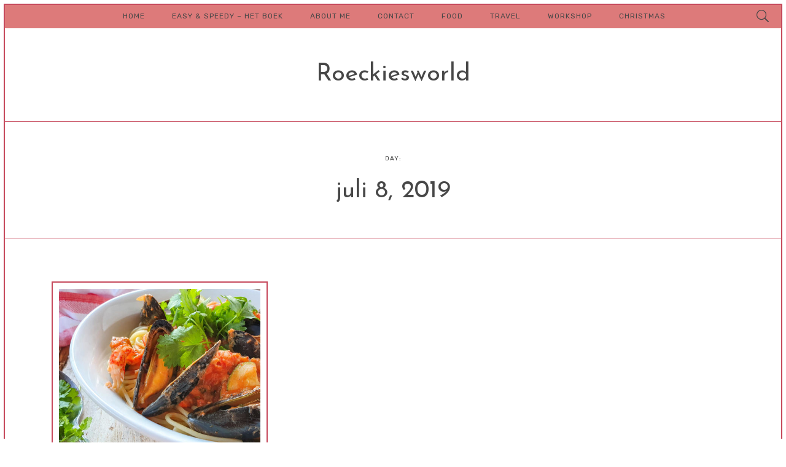

--- FILE ---
content_type: text/html; charset=UTF-8
request_url: http://www.roeckiesworld.be/2019/07/08/
body_size: 14184
content:
<!DOCTYPE html>
<html lang="nl-NL" class="no-js">
<head>
	<meta charset="UTF-8">
	<meta name="viewport" content="width=device-width, initial-scale=1">
	<link rel="profile" href="http://gmpg.org/xfn/11">
	<title>8 juli 2019 &#8211; Roeckiesworld</title>
<meta name='robots' content='max-image-preview:large' />
<link rel='dns-prefetch' href='//stats.wp.com' />
<link rel='dns-prefetch' href='//fonts.googleapis.com' />
<link rel="alternate" type="application/rss+xml" title="Roeckiesworld &raquo; feed" href="http://www.roeckiesworld.be/feed/" />
<link rel="alternate" type="application/rss+xml" title="Roeckiesworld &raquo; reactiesfeed" href="http://www.roeckiesworld.be/comments/feed/" />
		<!-- This site uses the Google Analytics by MonsterInsights plugin v8.18 - Using Analytics tracking - https://www.monsterinsights.com/ -->
		<!-- Opmerking: MonsterInsights is momenteel niet geconfigureerd op deze site. De site eigenaar moet authenticeren met Google Analytics in de MonsterInsights instellingen scherm. -->
					<!-- No tracking code set -->
				<!-- / Google Analytics by MonsterInsights -->
		<script type="text/javascript">
window._wpemojiSettings = {"baseUrl":"https:\/\/s.w.org\/images\/core\/emoji\/14.0.0\/72x72\/","ext":".png","svgUrl":"https:\/\/s.w.org\/images\/core\/emoji\/14.0.0\/svg\/","svgExt":".svg","source":{"concatemoji":"http:\/\/www.roeckiesworld.be\/wp-includes\/js\/wp-emoji-release.min.js?ver=6.3.7"}};
/*! This file is auto-generated */
!function(i,n){var o,s,e;function c(e){try{var t={supportTests:e,timestamp:(new Date).valueOf()};sessionStorage.setItem(o,JSON.stringify(t))}catch(e){}}function p(e,t,n){e.clearRect(0,0,e.canvas.width,e.canvas.height),e.fillText(t,0,0);var t=new Uint32Array(e.getImageData(0,0,e.canvas.width,e.canvas.height).data),r=(e.clearRect(0,0,e.canvas.width,e.canvas.height),e.fillText(n,0,0),new Uint32Array(e.getImageData(0,0,e.canvas.width,e.canvas.height).data));return t.every(function(e,t){return e===r[t]})}function u(e,t,n){switch(t){case"flag":return n(e,"\ud83c\udff3\ufe0f\u200d\u26a7\ufe0f","\ud83c\udff3\ufe0f\u200b\u26a7\ufe0f")?!1:!n(e,"\ud83c\uddfa\ud83c\uddf3","\ud83c\uddfa\u200b\ud83c\uddf3")&&!n(e,"\ud83c\udff4\udb40\udc67\udb40\udc62\udb40\udc65\udb40\udc6e\udb40\udc67\udb40\udc7f","\ud83c\udff4\u200b\udb40\udc67\u200b\udb40\udc62\u200b\udb40\udc65\u200b\udb40\udc6e\u200b\udb40\udc67\u200b\udb40\udc7f");case"emoji":return!n(e,"\ud83e\udef1\ud83c\udffb\u200d\ud83e\udef2\ud83c\udfff","\ud83e\udef1\ud83c\udffb\u200b\ud83e\udef2\ud83c\udfff")}return!1}function f(e,t,n){var r="undefined"!=typeof WorkerGlobalScope&&self instanceof WorkerGlobalScope?new OffscreenCanvas(300,150):i.createElement("canvas"),a=r.getContext("2d",{willReadFrequently:!0}),o=(a.textBaseline="top",a.font="600 32px Arial",{});return e.forEach(function(e){o[e]=t(a,e,n)}),o}function t(e){var t=i.createElement("script");t.src=e,t.defer=!0,i.head.appendChild(t)}"undefined"!=typeof Promise&&(o="wpEmojiSettingsSupports",s=["flag","emoji"],n.supports={everything:!0,everythingExceptFlag:!0},e=new Promise(function(e){i.addEventListener("DOMContentLoaded",e,{once:!0})}),new Promise(function(t){var n=function(){try{var e=JSON.parse(sessionStorage.getItem(o));if("object"==typeof e&&"number"==typeof e.timestamp&&(new Date).valueOf()<e.timestamp+604800&&"object"==typeof e.supportTests)return e.supportTests}catch(e){}return null}();if(!n){if("undefined"!=typeof Worker&&"undefined"!=typeof OffscreenCanvas&&"undefined"!=typeof URL&&URL.createObjectURL&&"undefined"!=typeof Blob)try{var e="postMessage("+f.toString()+"("+[JSON.stringify(s),u.toString(),p.toString()].join(",")+"));",r=new Blob([e],{type:"text/javascript"}),a=new Worker(URL.createObjectURL(r),{name:"wpTestEmojiSupports"});return void(a.onmessage=function(e){c(n=e.data),a.terminate(),t(n)})}catch(e){}c(n=f(s,u,p))}t(n)}).then(function(e){for(var t in e)n.supports[t]=e[t],n.supports.everything=n.supports.everything&&n.supports[t],"flag"!==t&&(n.supports.everythingExceptFlag=n.supports.everythingExceptFlag&&n.supports[t]);n.supports.everythingExceptFlag=n.supports.everythingExceptFlag&&!n.supports.flag,n.DOMReady=!1,n.readyCallback=function(){n.DOMReady=!0}}).then(function(){return e}).then(function(){var e;n.supports.everything||(n.readyCallback(),(e=n.source||{}).concatemoji?t(e.concatemoji):e.wpemoji&&e.twemoji&&(t(e.twemoji),t(e.wpemoji)))}))}((window,document),window._wpemojiSettings);
</script>
<style type="text/css">
img.wp-smiley,
img.emoji {
	display: inline !important;
	border: none !important;
	box-shadow: none !important;
	height: 1em !important;
	width: 1em !important;
	margin: 0 0.07em !important;
	vertical-align: -0.1em !important;
	background: none !important;
	padding: 0 !important;
}
</style>
	<link rel='stylesheet' id='sbi_styles-css' href='http://www.roeckiesworld.be/wp-content/plugins/instagram-feed/css/sbi-styles.min.css?ver=6.10.0' type='text/css' media='all' />
<link rel='stylesheet' id='wp-block-library-css' href='http://www.roeckiesworld.be/wp-includes/css/dist/block-library/style.min.css?ver=6.3.7' type='text/css' media='all' />
<style id='wp-block-library-inline-css' type='text/css'>
.has-text-align-justify{text-align:justify;}
</style>
<link rel='stylesheet' id='mediaelement-css' href='http://www.roeckiesworld.be/wp-includes/js/mediaelement/mediaelementplayer-legacy.min.css?ver=4.2.17' type='text/css' media='all' />
<link rel='stylesheet' id='wp-mediaelement-css' href='http://www.roeckiesworld.be/wp-includes/js/mediaelement/wp-mediaelement.min.css?ver=6.3.7' type='text/css' media='all' />
<style id='jetpack-sharing-buttons-style-inline-css' type='text/css'>
.jetpack-sharing-buttons__services-list{display:flex;flex-direction:row;flex-wrap:wrap;gap:0;list-style-type:none;margin:5px;padding:0}.jetpack-sharing-buttons__services-list.has-small-icon-size{font-size:12px}.jetpack-sharing-buttons__services-list.has-normal-icon-size{font-size:16px}.jetpack-sharing-buttons__services-list.has-large-icon-size{font-size:24px}.jetpack-sharing-buttons__services-list.has-huge-icon-size{font-size:36px}@media print{.jetpack-sharing-buttons__services-list{display:none!important}}.editor-styles-wrapper .wp-block-jetpack-sharing-buttons{gap:0;padding-inline-start:0}ul.jetpack-sharing-buttons__services-list.has-background{padding:1.25em 2.375em}
</style>
<style id='classic-theme-styles-inline-css' type='text/css'>
/*! This file is auto-generated */
.wp-block-button__link{color:#fff;background-color:#32373c;border-radius:9999px;box-shadow:none;text-decoration:none;padding:calc(.667em + 2px) calc(1.333em + 2px);font-size:1.125em}.wp-block-file__button{background:#32373c;color:#fff;text-decoration:none}
</style>
<style id='global-styles-inline-css' type='text/css'>
body{--wp--preset--color--black: #000000;--wp--preset--color--cyan-bluish-gray: #abb8c3;--wp--preset--color--white: #ffffff;--wp--preset--color--pale-pink: #f78da7;--wp--preset--color--vivid-red: #cf2e2e;--wp--preset--color--luminous-vivid-orange: #ff6900;--wp--preset--color--luminous-vivid-amber: #fcb900;--wp--preset--color--light-green-cyan: #7bdcb5;--wp--preset--color--vivid-green-cyan: #00d084;--wp--preset--color--pale-cyan-blue: #8ed1fc;--wp--preset--color--vivid-cyan-blue: #0693e3;--wp--preset--color--vivid-purple: #9b51e0;--wp--preset--gradient--vivid-cyan-blue-to-vivid-purple: linear-gradient(135deg,rgba(6,147,227,1) 0%,rgb(155,81,224) 100%);--wp--preset--gradient--light-green-cyan-to-vivid-green-cyan: linear-gradient(135deg,rgb(122,220,180) 0%,rgb(0,208,130) 100%);--wp--preset--gradient--luminous-vivid-amber-to-luminous-vivid-orange: linear-gradient(135deg,rgba(252,185,0,1) 0%,rgba(255,105,0,1) 100%);--wp--preset--gradient--luminous-vivid-orange-to-vivid-red: linear-gradient(135deg,rgba(255,105,0,1) 0%,rgb(207,46,46) 100%);--wp--preset--gradient--very-light-gray-to-cyan-bluish-gray: linear-gradient(135deg,rgb(238,238,238) 0%,rgb(169,184,195) 100%);--wp--preset--gradient--cool-to-warm-spectrum: linear-gradient(135deg,rgb(74,234,220) 0%,rgb(151,120,209) 20%,rgb(207,42,186) 40%,rgb(238,44,130) 60%,rgb(251,105,98) 80%,rgb(254,248,76) 100%);--wp--preset--gradient--blush-light-purple: linear-gradient(135deg,rgb(255,206,236) 0%,rgb(152,150,240) 100%);--wp--preset--gradient--blush-bordeaux: linear-gradient(135deg,rgb(254,205,165) 0%,rgb(254,45,45) 50%,rgb(107,0,62) 100%);--wp--preset--gradient--luminous-dusk: linear-gradient(135deg,rgb(255,203,112) 0%,rgb(199,81,192) 50%,rgb(65,88,208) 100%);--wp--preset--gradient--pale-ocean: linear-gradient(135deg,rgb(255,245,203) 0%,rgb(182,227,212) 50%,rgb(51,167,181) 100%);--wp--preset--gradient--electric-grass: linear-gradient(135deg,rgb(202,248,128) 0%,rgb(113,206,126) 100%);--wp--preset--gradient--midnight: linear-gradient(135deg,rgb(2,3,129) 0%,rgb(40,116,252) 100%);--wp--preset--font-size--small: 13px;--wp--preset--font-size--medium: 20px;--wp--preset--font-size--large: 36px;--wp--preset--font-size--x-large: 42px;--wp--preset--spacing--20: 0.44rem;--wp--preset--spacing--30: 0.67rem;--wp--preset--spacing--40: 1rem;--wp--preset--spacing--50: 1.5rem;--wp--preset--spacing--60: 2.25rem;--wp--preset--spacing--70: 3.38rem;--wp--preset--spacing--80: 5.06rem;--wp--preset--shadow--natural: 6px 6px 9px rgba(0, 0, 0, 0.2);--wp--preset--shadow--deep: 12px 12px 50px rgba(0, 0, 0, 0.4);--wp--preset--shadow--sharp: 6px 6px 0px rgba(0, 0, 0, 0.2);--wp--preset--shadow--outlined: 6px 6px 0px -3px rgba(255, 255, 255, 1), 6px 6px rgba(0, 0, 0, 1);--wp--preset--shadow--crisp: 6px 6px 0px rgba(0, 0, 0, 1);}:where(.is-layout-flex){gap: 0.5em;}:where(.is-layout-grid){gap: 0.5em;}body .is-layout-flow > .alignleft{float: left;margin-inline-start: 0;margin-inline-end: 2em;}body .is-layout-flow > .alignright{float: right;margin-inline-start: 2em;margin-inline-end: 0;}body .is-layout-flow > .aligncenter{margin-left: auto !important;margin-right: auto !important;}body .is-layout-constrained > .alignleft{float: left;margin-inline-start: 0;margin-inline-end: 2em;}body .is-layout-constrained > .alignright{float: right;margin-inline-start: 2em;margin-inline-end: 0;}body .is-layout-constrained > .aligncenter{margin-left: auto !important;margin-right: auto !important;}body .is-layout-constrained > :where(:not(.alignleft):not(.alignright):not(.alignfull)){max-width: var(--wp--style--global--content-size);margin-left: auto !important;margin-right: auto !important;}body .is-layout-constrained > .alignwide{max-width: var(--wp--style--global--wide-size);}body .is-layout-flex{display: flex;}body .is-layout-flex{flex-wrap: wrap;align-items: center;}body .is-layout-flex > *{margin: 0;}body .is-layout-grid{display: grid;}body .is-layout-grid > *{margin: 0;}:where(.wp-block-columns.is-layout-flex){gap: 2em;}:where(.wp-block-columns.is-layout-grid){gap: 2em;}:where(.wp-block-post-template.is-layout-flex){gap: 1.25em;}:where(.wp-block-post-template.is-layout-grid){gap: 1.25em;}.has-black-color{color: var(--wp--preset--color--black) !important;}.has-cyan-bluish-gray-color{color: var(--wp--preset--color--cyan-bluish-gray) !important;}.has-white-color{color: var(--wp--preset--color--white) !important;}.has-pale-pink-color{color: var(--wp--preset--color--pale-pink) !important;}.has-vivid-red-color{color: var(--wp--preset--color--vivid-red) !important;}.has-luminous-vivid-orange-color{color: var(--wp--preset--color--luminous-vivid-orange) !important;}.has-luminous-vivid-amber-color{color: var(--wp--preset--color--luminous-vivid-amber) !important;}.has-light-green-cyan-color{color: var(--wp--preset--color--light-green-cyan) !important;}.has-vivid-green-cyan-color{color: var(--wp--preset--color--vivid-green-cyan) !important;}.has-pale-cyan-blue-color{color: var(--wp--preset--color--pale-cyan-blue) !important;}.has-vivid-cyan-blue-color{color: var(--wp--preset--color--vivid-cyan-blue) !important;}.has-vivid-purple-color{color: var(--wp--preset--color--vivid-purple) !important;}.has-black-background-color{background-color: var(--wp--preset--color--black) !important;}.has-cyan-bluish-gray-background-color{background-color: var(--wp--preset--color--cyan-bluish-gray) !important;}.has-white-background-color{background-color: var(--wp--preset--color--white) !important;}.has-pale-pink-background-color{background-color: var(--wp--preset--color--pale-pink) !important;}.has-vivid-red-background-color{background-color: var(--wp--preset--color--vivid-red) !important;}.has-luminous-vivid-orange-background-color{background-color: var(--wp--preset--color--luminous-vivid-orange) !important;}.has-luminous-vivid-amber-background-color{background-color: var(--wp--preset--color--luminous-vivid-amber) !important;}.has-light-green-cyan-background-color{background-color: var(--wp--preset--color--light-green-cyan) !important;}.has-vivid-green-cyan-background-color{background-color: var(--wp--preset--color--vivid-green-cyan) !important;}.has-pale-cyan-blue-background-color{background-color: var(--wp--preset--color--pale-cyan-blue) !important;}.has-vivid-cyan-blue-background-color{background-color: var(--wp--preset--color--vivid-cyan-blue) !important;}.has-vivid-purple-background-color{background-color: var(--wp--preset--color--vivid-purple) !important;}.has-black-border-color{border-color: var(--wp--preset--color--black) !important;}.has-cyan-bluish-gray-border-color{border-color: var(--wp--preset--color--cyan-bluish-gray) !important;}.has-white-border-color{border-color: var(--wp--preset--color--white) !important;}.has-pale-pink-border-color{border-color: var(--wp--preset--color--pale-pink) !important;}.has-vivid-red-border-color{border-color: var(--wp--preset--color--vivid-red) !important;}.has-luminous-vivid-orange-border-color{border-color: var(--wp--preset--color--luminous-vivid-orange) !important;}.has-luminous-vivid-amber-border-color{border-color: var(--wp--preset--color--luminous-vivid-amber) !important;}.has-light-green-cyan-border-color{border-color: var(--wp--preset--color--light-green-cyan) !important;}.has-vivid-green-cyan-border-color{border-color: var(--wp--preset--color--vivid-green-cyan) !important;}.has-pale-cyan-blue-border-color{border-color: var(--wp--preset--color--pale-cyan-blue) !important;}.has-vivid-cyan-blue-border-color{border-color: var(--wp--preset--color--vivid-cyan-blue) !important;}.has-vivid-purple-border-color{border-color: var(--wp--preset--color--vivid-purple) !important;}.has-vivid-cyan-blue-to-vivid-purple-gradient-background{background: var(--wp--preset--gradient--vivid-cyan-blue-to-vivid-purple) !important;}.has-light-green-cyan-to-vivid-green-cyan-gradient-background{background: var(--wp--preset--gradient--light-green-cyan-to-vivid-green-cyan) !important;}.has-luminous-vivid-amber-to-luminous-vivid-orange-gradient-background{background: var(--wp--preset--gradient--luminous-vivid-amber-to-luminous-vivid-orange) !important;}.has-luminous-vivid-orange-to-vivid-red-gradient-background{background: var(--wp--preset--gradient--luminous-vivid-orange-to-vivid-red) !important;}.has-very-light-gray-to-cyan-bluish-gray-gradient-background{background: var(--wp--preset--gradient--very-light-gray-to-cyan-bluish-gray) !important;}.has-cool-to-warm-spectrum-gradient-background{background: var(--wp--preset--gradient--cool-to-warm-spectrum) !important;}.has-blush-light-purple-gradient-background{background: var(--wp--preset--gradient--blush-light-purple) !important;}.has-blush-bordeaux-gradient-background{background: var(--wp--preset--gradient--blush-bordeaux) !important;}.has-luminous-dusk-gradient-background{background: var(--wp--preset--gradient--luminous-dusk) !important;}.has-pale-ocean-gradient-background{background: var(--wp--preset--gradient--pale-ocean) !important;}.has-electric-grass-gradient-background{background: var(--wp--preset--gradient--electric-grass) !important;}.has-midnight-gradient-background{background: var(--wp--preset--gradient--midnight) !important;}.has-small-font-size{font-size: var(--wp--preset--font-size--small) !important;}.has-medium-font-size{font-size: var(--wp--preset--font-size--medium) !important;}.has-large-font-size{font-size: var(--wp--preset--font-size--large) !important;}.has-x-large-font-size{font-size: var(--wp--preset--font-size--x-large) !important;}
.wp-block-navigation a:where(:not(.wp-element-button)){color: inherit;}
:where(.wp-block-post-template.is-layout-flex){gap: 1.25em;}:where(.wp-block-post-template.is-layout-grid){gap: 1.25em;}
:where(.wp-block-columns.is-layout-flex){gap: 2em;}:where(.wp-block-columns.is-layout-grid){gap: 2em;}
.wp-block-pullquote{font-size: 1.5em;line-height: 1.6;}
</style>
<link rel='stylesheet' id='contact-form-7-css' href='http://www.roeckiesworld.be/wp-content/plugins/contact-form-7/includes/css/styles.css?ver=5.9.8' type='text/css' media='all' />
<link rel='stylesheet' id='elsewhere_popout-css' href='http://www.roeckiesworld.be/wp-content/plugins/elsewhere-popout-pages/css/popout.css?ver=6.3.7' type='text/css' media='all' />
<link rel='stylesheet' id='elsewhere_assets_swiper-css' href='http://www.roeckiesworld.be/wp-content/themes/elsewhere/assets/swiper/css/swiper.min.css?ver=6.3.7' type='text/css' media='all' />
<link rel='stylesheet' id='elsewhere-google-fonts-css' href='//fonts.googleapis.com/css?family=Rubik:300%2Cregular%7CJosefin+Sans:300%2Citalic%2Cregular&#038;subset=latin' type='text/css' media='all' />
<link rel='stylesheet' id='elsewhere_main-css' href='http://www.roeckiesworld.be/wp-content/themes/elsewhere/style.css?ver=6.3.7' type='text/css' media='all' />
<link rel='stylesheet' id='elsewhere_dynamic_styles-css' href='http://www.roeckiesworld.be/wp-content/themes/elsewhere/css/dynamic-styles.css?ver=6.3.7' type='text/css' media='all' />
<style id='elsewhere_dynamic_styles-inline-css' type='text/css'>

			.popout-holder.reveal,
			.widget_elsewhere_top_posts .tab.latest:first-of-type,
			.widget_elsewhere_top_posts .tab.active,
			.body-bgr-color {
				background-color: #ffffff;
			}				

			.share-cloud .svg-fill,
			.popout-holder .close-popout .svg-fill {
				fill: #ffffff;
			}
			
			@media only screen and (min-width: 1180px) {
				#posts-list.masonry article.post.cover-item .post-header {
					background-color: #ffffff;
				}
			}
						
			.share-cloud,
			.popout-holder .close-popout,
			.site-frame {
				background-color: #c6495c;
			}
			
			pre,
			.main-border-color-shade,
			.post-pagination .pages > .page-num .front,
			.posts-list-pagination .page-numbers.current .front,
			.posts-list-pagination div.page-numbers .front,
			.widget_calendar tbody td#today {
				background-color: rgba(198, 73, 92, 0.100000 );
			}				
			
			select,
			textarea,
			input[type='password'],
			input[type='url'],
			input[type='email'],
			input[type='submit'],
			#posts-list.standard-list article.post .featured-img.hidden .post-format-icon,
			.posts-list-pagination ul.page-numbers li,
			.post-pagination .pages > a,
			.page #main .post-content table,
			.single #main .post-content table,
			.page #main .post-content table th,
			.single #main .post-content table th,
			.page #main .post-content table td,
			.single #main .post-content table td,
			.widget_elsewhere_latest_comments tr,
			.widget_categories li,
			.widget_categories .qty:not(:empty),
			.widget_calendar td,
			.widget_calendar thead,
			.widget_calendar tfoot,
			.widget_calendar thead th,
			.widget_calendar tfoot th,
			.share-button .icons a,
			.widget_categories td,
			.widget_categories tr,
			.widget_categories,
			.main-border-color {
				border-color: #c6495c;
			}
			
			.share-cloud:after {
				color: #c6495c;
			}
			
			.elsewhere-posts-slider .swiper-pagination-bullet-active .svg-stroke,
			.elsewhere-posts-slider .svg-stroke,
			.related-posts .svg-stroke,
			.widget_elsewhere_top_posts .thumb .svg-stroke,
			#posts-list.standard-list article.post .featured-img.hidden .svg-stroke,
			#posts-list.standard-list article.post .featured-area .svg-stroke {
				stroke: #c6495c;
			}
			
			.elsewhere-posts-slider .swiper-pagination-bullet .svg-fill,
			.elsewhere-posts-slider .arrow-right-slim .svg-fill,
			.related-posts .svg-fill,
			.sticky-badge .svg-fill,
			.widget_elsewhere_top_posts .thumb .svg-fill,
			#posts-list.standard-list article.post .featured-img.hidden .svg-fill,
			#posts-list.standard-list article.post .featured-area .svg-fill {
				fill: #c6495c;
			}
			
			@media only screen and (min-width: 1180px) {					
				#posts-list.masonry article.post.cover-item:not(.cover-item-inverse):hover {
					border-color: #c6495c;
				}
			}
		
			#sidebar .widget-title .svg-fill,
			.share-button .svg-fill,
			.widget_elsewhere_social_profiles .shade .svg-fill,
			.arrow-right-slim .svg-fill,
			.button-link:not(.share-button) .svg-fill,
			.post-format-icon .svg-fill {
				fill: #474747;
			}
			
			.widget_elsewhere_social_profiles .links .shade {
				border-color: #474747;
			}
			
			.share-button .svg-stroke,
			.arrow-left-slim .svg-stroke,
			.post-format-icon .svg-stroke,
			.button-link .svg-stroke {
				stroke: #474747;
			}
			
			body {
				color: #474747;
			}
		
			.elsewhere-gallery-slider,
			#to-top,
			.overlay-menu.mobile .top-menu .menu-item-has-children a.active,
			.overlay-menu.mobile .top-menu:before,
			.overlay-menu.mobile .top-menu .sub-menu,
			.top-bar.mobile,
			.top-bar.desktop .bottom .sharing-menu,
			.widget_search .search-field,
			.widget_search .search-submit,
			.top-bar.desktop .search-field,
			.top-bar.desktop .sub-menu li a span,
			.top-bar.desktop {
				background-color: #dd7a7a;
			}
			
			.top-bar.mobile .search-field::selection,
			.widget_search .search-field::selection,
			.top-bar.desktop .search-field::selection {
				color: #dd7a7a;
			}
			
			.top-bar.mobile .search-field::-moz-selection,
			.widget_search .search-field::-moz-selection,
			.top-bar.desktop .search-field::-moz-selection {
				color: #dd7a7a;
			}

			.top-bar.mobile .search-field::-webkit-selection,
			.widget_search .search-field::-webkit-selection,
			.top-bar.desktop .search-field::-webkit-selection {
				color: #dd7a7a;
			}
			
			.top-bar.mobile .search-field,
			.overlay-menu.mobile {
				color: #dd7a7a;
			}
			
			.overlay-menu.mobile {
				border-color: #dd7a7a;
			}
			
			.overlay-menu.mobile .social-profiles .shade .svg-fill {
				fill: #dd7a7a;
			}
			
			.overlay-menu.mobile .menu-item-has-children > a .has-submenu-icon .svg-fill {
				fill: #dd7a7a;
			}
		
			.overlay-menu.mobile .top-menu .menu-item-has-children a.active,
			.overlay-menu.mobile .top-menu .sub-menu,
			.top-bar.mobile,
			.widget_search .search-field,
			.top-bar.desktop .search-field,
			.top-bar.desktop {
				color: #474747;
			}
			
			.top-bar.desktop .menu-item:hover > a {
				color: rgba(71, 71, 71, 0.800000 );
			}
			
			.overlay-menu.mobile .menu-item-has-children > a.active .has-submenu-icon .svg-fill,
			.top-bar.mobile .svg-fill,
			.top-bar.desktop .svg-fill,
			.widget_search .search-button .svg-fill {
				fill: #474747;
			}
			
			#to-top .svg-stroke,
			.top-bar.desktop .svg-stroke {
				stroke: #474747;
			}
			
			.widget_search .search-submit {
				border-color: #474747;
			}
			
			.top-bar.mobile .search-field,
			.overlay-menu.mobile {
				background-color: #474747;
			}
			
			.top-bar.mobile .search-field::selection,
			.widget_search .search-field::selection,
			.top-bar.desktop .search-field::selection {
				background: #474747;
			}
			
			.top-bar.mobile .search-field::-moz-selection,
			.widget_search .search-field::-moz-selection,
			.top-bar.desktop .search-field::-moz-selection {
				background: #474747;
			}
			
			.top-bar.mobile .search-field::-webkit-selection,
			.widget_search .search-field::-webkit-selection,
			.top-bar.desktop .search-field::-webkit-selection {
				background: #474747;
			}
		
			.widget_elsewhere_author,
			.author-bio .box {
				background-color: #181818;
			}
		
			.widget_elsewhere_author,
			.author-bio .box {
				color: #fff;
			}
			
			.widget_elsewhere_author .svg-fill {
				fill: #fff;
			}
			
			.widget_elsewhere_author .custom-url,
			.widget_elsewhere_author .inner-wrapper,
			.author-bio .box .inner-wrapper {
				border-color: rgba(255, 255, 255, 0.200000 );
			}
		
			#sidebar-footer .widget_elsewhere_instagram_carousel,
			#site-footer {
				background-color: #181818;
			}
		
			#site-footer {
				color: #888;
			}
			
			#site-footer .widget_elsewhere_social_profiles .links .shade {
				border-color: #888;
			}
			
			#site-footer .widget_elsewhere_social_profiles .shade .svg-fill {
				fill: #888;
			}
		
			#sidebar-footer .widget_elsewhere_instagram_carousel a,
			#site-footer a,
			#site-footer .social-profiles .shade .svg-fill {
				color: #fff;
			}
			
			#sidebar-footer .widget_elsewhere_instagram_carousel .widget-title .svg-fill {
				fill: #fff;
			}
		
			body {
				font-family: 'Rubik';
				font-size: 15px;
				line-height: 25px;
				letter-spacing: 0px;
				text-transform: none;
				font-weight: 300;
				font-style: normal;
			}
		
			h1 {
				font-family: 'Josefin Sans';
				font-size: 40px;
				line-height: 51px;
				letter-spacing: 0px;
				text-transform: none;
				font-weight: normal;
				font-style: normal;
			}
		
			h2 {
				font-family: 'Josefin Sans';
				font-size: 30px;
				line-height: 40px;
				letter-spacing: 0px;
				text-transform: none;
				font-weight: normal;
				font-style: normal;
			}
		
			h3 {
				font-family: 'Josefin Sans';
				font-size: 24px;
				line-height: 30px;
				letter-spacing: 0px;
				text-transform: none;
				font-weight: normal;
				font-style: normal;
			}
		
			h4 {
				font-family: 'Josefin Sans';
				font-size: 18px;
				line-height: 23px;
				letter-spacing: 0px;
				text-transform: none;
				font-weight: normal;
				font-style: normal;
			}
			
			.widget-title .flip-box,
			.widget-title .flipper {
				height: 54px;
			}
			
			.widget-title .flip-box .flipper {
				height: 54px;
				-webkit-transform: translateZ( -27px );
				-moz-transform: translateZ( -27px );
				-o-transform: translateZ( -27px );
				transform: translateZ( -27px );
			}

			.widget-title .flip-box .flipper .front {
				-webkit-transform: rotateY( 0deg ) translateZ( 27px );
				-moz-transform: rotateY( 0deg ) translateZ( 27px );
				-o-transform: rotateY( 0deg ) translateZ( 27px );
				transform: rotateY( 0deg ) translateZ( 27px );		
			}
			
			.widget-title .flip-box .flipper .bottom {
				overflow: visible;
				-webkit-transform: rotateX( -90deg ) translateZ( 27px );
				-moz-transform: rotateX( -90deg ) translateZ( 27px );
				-o-transform: rotateX( -90deg ) translateZ( 27px );
				transform: rotateX( -90deg ) translateZ( 27px );
			}
			
			.widget-title .flip-box:hover .flipper {
				-webkit-transform: translateZ( -27px ) rotateX( 90deg );
				-moz-transform: translateZ( -27px ) rotateX( 90deg );
				-o-transform: translateZ( -27px ) rotateX( 90deg );
				transform: translateZ( -27px ) rotateX( 90deg );
			}
		
			h5 {
				font-family: 'Josefin Sans';
				font-size: 15px;
				line-height: 30px;
				letter-spacing: 1px;
				text-transform: none;
				font-weight: normal;
				font-style: normal;
			}
		
			.widget_categories td:first-child,
			h6 {
				font-family: 'Rubik';
				font-size: 10px;
				line-height: 20px;
				letter-spacing: 1px;
				text-transform: uppercase;
				font-weight: normal;
				font-style: normal;
			}
		
			.top-bar.desktop,
			.overlay-menu.mobile {
				font-family: 'Rubik';
				font-size: 12px;
				line-height: 23px;
				letter-spacing: 1px;
				text-transform: uppercase;
				font-weight: normal;
				font-style: normal;
			}
			
			.overlay-menu.mobile .copyright,
			.top-bar.desktop .right,
			.top-bar.desktop .tagline {
				font-size: 10px;
			}
		
			.search-field {
				font-family: 'Rubik';
				font-size: 15px;
				line-height: 30px;
				letter-spacing: 0px;
				text-transform: uppercase;
				font-weight: normal;
				font-style: normal;
			}
			
			@media only screen and (min-width:1180px) {
				.archive-header .search-field,
				.top-bar .search-field {
					font-size: 20px;
				}
			}
		
			.page #main .drop-caps .post-content p:first-of-type::first-letter,
			.single #main .drop-caps .post-content p:first-of-type::first-letter {
				font-family: 'Josefin Sans';
				font-size: 50px;
				line-height: 50px;
				letter-spacing: 0px;
				text-transform: uppercase;
				font-weight: 300;
				font-style: normal;
			}
		
			.post-content blockquote {
				font-family: 'Josefin Sans';
				font-size: 28px;
				line-height: 39px;
				letter-spacing: 0px;
				text-transform: none;
				font-weight: normal;
				font-style: italic;
			}
		
			.button-link {
				font-family: 'Rubik';
				font-size: 10px;
				line-height: 20px;
				letter-spacing: 1px;
				text-transform: uppercase;
				font-weight: normal;
				font-style: normal;
			}				
			
			.posts-list-pagination .dots,
			.button-link .flip-box,
			.button-link .flipper {
				width: 50px;
				height: 50px;
			}

			.button-link .flip-box .flipper {
				height: 50px;
				-webkit-transform: translateZ( -25px );
				-moz-transform: translateZ( -25px );
				-o-transform: translateZ( -25px );
				transform: translateZ( -25px );
			}

			.button-link .flip-box .flipper .front {
				-webkit-transform: rotateY( 0deg ) translateZ( 25px );
				-moz-transform: rotateY( 0deg ) translateZ( 25px );
				-o-transform: rotateY( 0deg ) translateZ( 25px );
				transform: rotateY( 0deg ) translateZ( 25px );		
			}
			
			.button-link .flip-box .flipper .bottom {
				overflow: visible;
				-webkit-transform: rotateX( -90deg ) translateZ( 25px );
				-moz-transform: rotateX( -90deg ) translateZ( 25px );
				-o-transform: rotateX( -90deg ) translateZ( 25px );
				transform: rotateX( -90deg ) translateZ( 25px );
			}
			
			.button-link .flip-box:hover .flipper {
				-webkit-transform: translateZ( -25px ) rotateX( 90deg );
				-moz-transform: translateZ( -25px ) rotateX( 90deg );
				-o-transform: translateZ( -25px ) rotateX( 90deg );
				transform: translateZ( -25px ) rotateX( 90deg );
			}

			.nav.button-link .flip-box .flipper .front {
				-webkit-transform: rotateX( 0deg ) translateZ( 25px );
				-moz-transform: rotateX( 0deg ) translateZ( 25px );
				-o-transform: rotateX( 0deg ) translateZ( 25px );
				transform: rotateX( 0deg ) translateZ( 25px );		
			}
			
			.nav.prev.button-link .flip-box .flipper .bottom {
				overflow: visible;
				-webkit-transform: rotateY( 90deg ) translateZ( 25px );
				-moz-transform: rotateY( 90deg ) translateZ( 25px );
				-o-transform: rotateY( 90deg ) translateZ( 25px );
				transform: rotateY( 90deg ) translateZ( 25px );
			}
			
			.nav.prev.button-link .flip-box:hover .flipper {
				-webkit-transform: translateZ( -25px ) rotateY( -90deg );
				-moz-transform: translateZ( -25px ) rotateY( -90deg );
				-o-transform: translateZ( -25px ) rotateY( -90deg );
				transform: translateZ( -25px ) rotateY( -90deg );
			}
			
			.nav.next.button-link .flip-box .flipper .bottom {
				overflow: visible;
				-webkit-transform: rotateY( -90deg ) translateZ( 25px );
				-moz-transform: rotateY( -90deg ) translateZ( 25px );
				-o-transform: rotateY( -90deg ) translateZ( 25px );
				transform: rotateY( -90deg ) translateZ( 25px );
			}
			
			.nav.next.button-link .flip-box:hover .flipper {
				-webkit-transform: translateZ( -25px ) rotateY( 90deg );
				-moz-transform: translateZ( -25px ) rotateY( 90deg );
				-o-transform: translateZ( -25px ) rotateY( 90deg );
				transform: translateZ( -25px ) rotateY( 90deg );
			}
			
			.download-link.button-link .flip-box .flipper .bottom {
				overflow: visible;
				-webkit-transform: rotateY( -90deg ) translateZ( 25px );
				-moz-transform: rotateY( -90deg ) translateZ( 25px );
				-o-transform: rotateY( -90deg ) translateZ( 25px );
				transform: rotateY( -90deg ) translateZ( 25px );
			}
			
			.download-link.button-link:hover .flip-box .flipper {
				-webkit-transform: translateZ( -25px ) rotateY( 90deg );
				-moz-transform: translateZ( -25px ) rotateY( 90deg );
				-o-transform: translateZ( -25px ) rotateY( 90deg );
				transform: translateZ( -25px ) rotateY( 90deg );
			}
		
			.widget_elsewhere_author .custom-url,
			.read-more {
				font-family: 'Josefin Sans';
				font-size: 16px;
				line-height: 15px;
				letter-spacing: 0px;
				text-transform: none;
				font-weight: normal;
				font-style: italic;
			}
		
			.combo-meta .row-1 {
				font-family: 'Josefin Sans';
				font-size: 28px;
				line-height: 36px;
				letter-spacing: 0px;
				text-transform: none;
				font-weight: normal;
				font-style: normal;
			}
			
			.combo-meta .row-1 img {
				width: 28px;
				height: 28px;
			}
		
			.latest-enlarged article.post .post-details .combo-meta .row-1,
			#posts-list article.post .post-details .combo-meta .row-1 {
				font-family: 'Josefin Sans';
				font-size: 17px;
				line-height: 17px;
				letter-spacing: 0px;
				text-transform: none;
				font-weight: normal;
				font-style: normal;
			}
		
			.post-details,
			.wp-comments .meta,
			.combo-meta .row-2 {
				font-family: 'Rubik';
				font-size: 10px;
				line-height: 20px;
				letter-spacing: 1px;
				text-transform: uppercase;
				font-weight: normal;
				font-style: normal;
			}
		
			#site-footer .copyright,
			.post-excerpt {
				font-family: 'Rubik';
				font-size: 13px;
				line-height: 23px;
				letter-spacing: 0px;
				text-transform: none;
				font-weight: 300;
				font-style: normal;
			}
		
			.sticky-banner img {
				height: 78px;
			}
		
			.sticky-banner {
				right: 6px;
				left: auto;
			}
			
			#to-top {
				bottom: 98px;
			}
		
</style>
<script type='text/javascript' src='http://www.roeckiesworld.be/wp-includes/js/jquery/jquery.min.js?ver=3.7.0' id='jquery-core-js'></script>
<script type='text/javascript' src='http://www.roeckiesworld.be/wp-includes/js/jquery/jquery-migrate.min.js?ver=3.4.1' id='jquery-migrate-js'></script>
<script type='text/javascript' src='http://www.roeckiesworld.be/wp-content/plugins/elsewhere-popout-pages/assets/images-loaded/imagesloaded.pkgd.min.js?ver=6.3.7' id='elsewhere_assets_images_loaded-js'></script>
<script type='text/javascript' id='elsewhere_popout-js-extra'>
/* <![CDATA[ */
var ajaxvars = {"ajaxurl":"http:\/\/www.roeckiesworld.be\/wp-admin\/admin-ajax.php"};
/* ]]> */
</script>
<script type='text/javascript' src='http://www.roeckiesworld.be/wp-content/plugins/elsewhere-popout-pages/js/popout.js?ver=6.3.7' id='elsewhere_popout-js'></script>
<link rel="https://api.w.org/" href="http://www.roeckiesworld.be/wp-json/" /><link rel="EditURI" type="application/rsd+xml" title="RSD" href="http://www.roeckiesworld.be/xmlrpc.php?rsd" />
<meta name="generator" content="WordPress 6.3.7" />
<style>[class*=" icon-oc-"],[class^=icon-oc-]{speak:none;font-style:normal;font-weight:400;font-variant:normal;text-transform:none;line-height:1;-webkit-font-smoothing:antialiased;-moz-osx-font-smoothing:grayscale}.icon-oc-one-com-white-32px-fill:before{content:"901"}.icon-oc-one-com:before{content:"900"}#one-com-icon,.toplevel_page_onecom-wp .wp-menu-image{speak:none;display:flex;align-items:center;justify-content:center;text-transform:none;line-height:1;-webkit-font-smoothing:antialiased;-moz-osx-font-smoothing:grayscale}.onecom-wp-admin-bar-item>a,.toplevel_page_onecom-wp>.wp-menu-name{font-size:16px;font-weight:400;line-height:1}.toplevel_page_onecom-wp>.wp-menu-name img{width:69px;height:9px;}.wp-submenu-wrap.wp-submenu>.wp-submenu-head>img{width:88px;height:auto}.onecom-wp-admin-bar-item>a img{height:7px!important}.onecom-wp-admin-bar-item>a img,.toplevel_page_onecom-wp>.wp-menu-name img{opacity:.8}.onecom-wp-admin-bar-item.hover>a img,.toplevel_page_onecom-wp.wp-has-current-submenu>.wp-menu-name img,li.opensub>a.toplevel_page_onecom-wp>.wp-menu-name img{opacity:1}#one-com-icon:before,.onecom-wp-admin-bar-item>a:before,.toplevel_page_onecom-wp>.wp-menu-image:before{content:'';position:static!important;background-color:rgba(240,245,250,.4);border-radius:102px;width:18px;height:18px;padding:0!important}.onecom-wp-admin-bar-item>a:before{width:14px;height:14px}.onecom-wp-admin-bar-item.hover>a:before,.toplevel_page_onecom-wp.opensub>a>.wp-menu-image:before,.toplevel_page_onecom-wp.wp-has-current-submenu>.wp-menu-image:before{background-color:#76b82a}.onecom-wp-admin-bar-item>a{display:inline-flex!important;align-items:center;justify-content:center}#one-com-logo-wrapper{font-size:4em}#one-com-icon{vertical-align:middle}.imagify-welcome{display:none !important;}</style>	<style>img#wpstats{display:none}</style>
		<link rel="icon" href="http://www.roeckiesworld.be/wp-content/uploads/2017/06/cropped-favicon@0.5x-32x32.png" sizes="32x32" />
<link rel="icon" href="http://www.roeckiesworld.be/wp-content/uploads/2017/06/cropped-favicon@0.5x-192x192.png" sizes="192x192" />
<link rel="apple-touch-icon" href="http://www.roeckiesworld.be/wp-content/uploads/2017/06/cropped-favicon@0.5x-180x180.png" />
<meta name="msapplication-TileImage" content="http://www.roeckiesworld.be/wp-content/uploads/2017/06/cropped-favicon@0.5x-270x270.png" />
</head>

<body class="archive date body-bgr-color posts-list wrapped">
	<div id="fb-root"></div>
			
	<span class="site-frame top"></span>
	<span class="site-frame right"></span>
	<span class="site-frame bottom"></span>
	<span class="site-frame left"></span>
	
	<div class="top-bar mobile va-middle clearfix">
		<div class="logo va-middle">
			<a href="http://www.roeckiesworld.be/">				<h4>Roeckiesworld</h4>
			</a>
		</div>
				
		<div class="right va-middle">
						<span class="search-button va-middle">
				<svg class="search-loop elsewhere-icon" width="32.113px" height="32.111px" viewBox="0 0 32.113 32.111" enable-background="new 0 0 32.113 32.111"><path class="svg-fill" d="M-0.114,13c0,7.181,5.818,13,13,13c3.09,0,5.926-1.084,8.158-2.884l8.592,8.592c0.54,0.54,1.418,0.54,1.958,0 s0.54-1.418,0-1.958l-8.592-8.592c1.8-2.232,2.884-5.068,2.884-8.158c0-7.181-5.82-13-13-13C5.705,0-0.114,5.82-0.114,13z M1.886,13c0-6.066,4.935-11,11-11s11,4.934,11,11c0,6.064-4.935,11-11,11S1.886,19.065,1.886,13z"/></svg>			</span>
						
			<span class="menu-toggle va-middle"><svg class="menu-button elsewhere-icon" width="20px" height="13.998px" viewBox="0 0 20 13.998" enable-background="new 0 0 20 13.998"><rect class="svg-fill" width="20" height="1"/><rect class="svg-fill" y="6.499" width="20" height="1"/><rect class="svg-fill" y="12.998" width="20" height="1"/></svg><svg class="close-button elsewhere-icon" width="14.851px" height="14.85px" viewBox="0 0 14.851 14.85" enable-background="new 0 0 14.851 14.85"><polygon class="svg-fill" points="14.851,0.707 14.144,0 7.425,6.718 0.707,0 0,0.707 6.718,7.425 0,14.143 0.707,14.85 7.425,8.132 14.143,14.85 14.85,14.143 8.132,7.425"/></svg></span>
		</div>
		
		
<form role="search" autocomplete="off" method="get" class="search-form clearfix" action="http://www.roeckiesworld.be/">
	<input type="search" class="search-field"
		name="s"
		title="Type your search &amp; hit enter"
		placeholder="Type your search &amp; hit enter"
		value=""
	/>
	<svg class="close-button elsewhere-icon" width="14.851px" height="14.85px" viewBox="0 0 14.851 14.85" enable-background="new 0 0 14.851 14.85"><polygon class="svg-fill" points="14.851,0.707 14.144,0 7.425,6.718 0.707,0 0,0.707 6.718,7.425 0,14.143 0.707,14.85 7.425,8.132 14.143,14.85 14.85,14.143 8.132,7.425"/></svg>	
	<button type="submit" class="search-submit search-button"><svg class="search-loop elsewhere-icon" width="32.113px" height="32.111px" viewBox="0 0 32.113 32.111" enable-background="new 0 0 32.113 32.111"><path class="svg-fill" d="M-0.114,13c0,7.181,5.818,13,13,13c3.09,0,5.926-1.084,8.158-2.884l8.592,8.592c0.54,0.54,1.418,0.54,1.958,0 s0.54-1.418,0-1.958l-8.592-8.592c1.8-2.232,2.884-5.068,2.884-8.158c0-7.181-5.82-13-13-13C5.705,0-0.114,5.82-0.114,13z M1.886,13c0-6.066,4.935-11,11-11s11,4.934,11,11c0,6.064-4.935,11-11,11S1.886,19.065,1.886,13z"/></svg></button>
</form>	</div><!-- Mobile top bar -->
	
	<div class="overlay-menu mobile">
			<nav class="top-menu" aria-label="Top Menu">
			<ul id="menu-main-menu" class="clearfix"><li id="menu-item-1620" class="menu-item menu-item-type-custom menu-item-object-custom menu-item-home menu-item-1620"><a href="http://www.roeckiesworld.be/">Home</a></li>
<li id="menu-item-12684" class="menu-item menu-item-type-post_type menu-item-object-page menu-item-12684"><a href="http://www.roeckiesworld.be/easy-speedy-het-boek/">easy &#038; speedy &#8211; het boek</a></li>
<li id="menu-item-1210" class="menu-item menu-item-type-post_type menu-item-object-page menu-item-home menu-item-1210"><a href="http://www.roeckiesworld.be/about/">About me</a></li>
<li id="menu-item-1209" class="menu-item menu-item-type-post_type menu-item-object-page menu-item-1209"><a href="http://www.roeckiesworld.be/contact/">Contact</a></li>
<li id="menu-item-4331" class="menu-item menu-item-type-taxonomy menu-item-object-category menu-item-has-children menu-item-4331"><a href="http://www.roeckiesworld.be/category/food/">Food</a>
<ul class="sub-menu">
	<li id="menu-item-4332" class="menu-item menu-item-type-taxonomy menu-item-object-category menu-item-4332"><a href="http://www.roeckiesworld.be/category/food/baking/">Baking</a></li>
	<li id="menu-item-4333" class="menu-item menu-item-type-taxonomy menu-item-object-category menu-item-4333"><a href="http://www.roeckiesworld.be/category/food/cooking/">Cooking</a></li>
	<li id="menu-item-4334" class="menu-item menu-item-type-taxonomy menu-item-object-category menu-item-4334"><a href="http://www.roeckiesworld.be/category/food/chocolate/">Chocolate</a></li>
</ul>
</li>
<li id="menu-item-4335" class="menu-item menu-item-type-taxonomy menu-item-object-category menu-item-has-children menu-item-4335"><a href="http://www.roeckiesworld.be/category/travel/">Travel</a>
<ul class="sub-menu">
	<li id="menu-item-4336" class="menu-item menu-item-type-taxonomy menu-item-object-category menu-item-4336"><a href="http://www.roeckiesworld.be/category/travel/europe/">Europe</a></li>
	<li id="menu-item-4337" class="menu-item menu-item-type-taxonomy menu-item-object-category menu-item-4337"><a href="http://www.roeckiesworld.be/category/travel/belgium/">Belgium</a></li>
	<li id="menu-item-4338" class="menu-item menu-item-type-taxonomy menu-item-object-category menu-item-4338"><a href="http://www.roeckiesworld.be/category/travel/the-uk/">The UK</a></li>
</ul>
</li>
<li id="menu-item-4339" class="menu-item menu-item-type-taxonomy menu-item-object-category menu-item-4339"><a href="http://www.roeckiesworld.be/category/workshop/">Workshop</a></li>
<li id="menu-item-4340" class="menu-item menu-item-type-taxonomy menu-item-object-category menu-item-4340"><a href="http://www.roeckiesworld.be/category/christmas/">Christmas</a></li>
</ul>		</nav>
			</div><!-- Mobile menu overlay -->
	
	<div class="top-bar desktop">
		<div class="flip-holder">
			<div class="flipper">
				<div class="front va-middle clearfix">
										
										<nav class="top-menu" aria-label="Top Menu">
						<ul id="menu-main-menu-1" class="menu"><li class="menu-item menu-item-type-custom menu-item-object-custom menu-item-home menu-item-1620"><a href="http://www.roeckiesworld.be/">Home</a></li>
<li class="menu-item menu-item-type-post_type menu-item-object-page menu-item-12684"><a href="http://www.roeckiesworld.be/easy-speedy-het-boek/">easy &#038; speedy &#8211; het boek</a></li>
<li class="menu-item menu-item-type-post_type menu-item-object-page menu-item-home menu-item-1210"><a href="http://www.roeckiesworld.be/about/">About me</a></li>
<li class="menu-item menu-item-type-post_type menu-item-object-page menu-item-1209"><a href="http://www.roeckiesworld.be/contact/">Contact</a></li>
<li class="menu-item menu-item-type-taxonomy menu-item-object-category menu-item-has-children menu-item-4331"><a href="http://www.roeckiesworld.be/category/food/">Food</a>
<ul class="sub-menu">
	<li class="menu-item menu-item-type-taxonomy menu-item-object-category menu-item-4332"><a href="http://www.roeckiesworld.be/category/food/baking/">Baking</a></li>
	<li class="menu-item menu-item-type-taxonomy menu-item-object-category menu-item-4333"><a href="http://www.roeckiesworld.be/category/food/cooking/">Cooking</a></li>
	<li class="menu-item menu-item-type-taxonomy menu-item-object-category menu-item-4334"><a href="http://www.roeckiesworld.be/category/food/chocolate/">Chocolate</a></li>
</ul>
</li>
<li class="menu-item menu-item-type-taxonomy menu-item-object-category menu-item-has-children menu-item-4335"><a href="http://www.roeckiesworld.be/category/travel/">Travel</a>
<ul class="sub-menu">
	<li class="menu-item menu-item-type-taxonomy menu-item-object-category menu-item-4336"><a href="http://www.roeckiesworld.be/category/travel/europe/">Europe</a></li>
	<li class="menu-item menu-item-type-taxonomy menu-item-object-category menu-item-4337"><a href="http://www.roeckiesworld.be/category/travel/belgium/">Belgium</a></li>
	<li class="menu-item menu-item-type-taxonomy menu-item-object-category menu-item-4338"><a href="http://www.roeckiesworld.be/category/travel/the-uk/">The UK</a></li>
</ul>
</li>
<li class="menu-item menu-item-type-taxonomy menu-item-object-category menu-item-4339"><a href="http://www.roeckiesworld.be/category/workshop/">Workshop</a></li>
<li class="menu-item menu-item-type-taxonomy menu-item-object-category menu-item-4340"><a href="http://www.roeckiesworld.be/category/christmas/">Christmas</a></li>
</ul>					</nav>
										
					<div class="right va-middle">
												
												<span class="search-button">
							<svg class="search-loop elsewhere-icon" width="32.113px" height="32.111px" viewBox="0 0 32.113 32.111" enable-background="new 0 0 32.113 32.111"><path class="svg-fill" d="M-0.114,13c0,7.181,5.818,13,13,13c3.09,0,5.926-1.084,8.158-2.884l8.592,8.592c0.54,0.54,1.418,0.54,1.958,0 s0.54-1.418,0-1.958l-8.592-8.592c1.8-2.232,2.884-5.068,2.884-8.158c0-7.181-5.82-13-13-13C5.705,0-0.114,5.82-0.114,13z M1.886,13c0-6.066,4.935-11,11-11s11,4.934,11,11c0,6.064-4.935,11-11,11S1.886,19.065,1.886,13z"/></svg>						</span>
											</div>
					
					
<form role="search" autocomplete="off" method="get" class="search-form clearfix" action="http://www.roeckiesworld.be/">
	<input type="search" class="search-field"
		name="s"
		title="Type your search &amp; hit enter"
		placeholder="Type your search &amp; hit enter"
		value=""
	/>
	<svg class="close-button elsewhere-icon" width="14.851px" height="14.85px" viewBox="0 0 14.851 14.85" enable-background="new 0 0 14.851 14.85"><polygon class="svg-fill" points="14.851,0.707 14.144,0 7.425,6.718 0.707,0 0,0.707 6.718,7.425 0,14.143 0.707,14.85 7.425,8.132 14.143,14.85 14.85,14.143 8.132,7.425"/></svg>	
	<button type="submit" class="search-submit search-button"><svg class="search-loop elsewhere-icon" width="32.113px" height="32.111px" viewBox="0 0 32.113 32.111" enable-background="new 0 0 32.113 32.111"><path class="svg-fill" d="M-0.114,13c0,7.181,5.818,13,13,13c3.09,0,5.926-1.084,8.158-2.884l8.592,8.592c0.54,0.54,1.418,0.54,1.958,0 s0.54-1.418,0-1.958l-8.592-8.592c1.8-2.232,2.884-5.068,2.884-8.158c0-7.181-5.82-13-13-13C5.705,0-0.114,5.82-0.114,13z M1.886,13c0-6.066,4.935-11,11-11s11,4.934,11,11c0,6.064-4.935,11-11,11S1.886,19.065,1.886,13z"/></svg></button>
</form>				</div>
				
				<div class="bottom va-middle clearfix">
					<div class="left va-middle"><svg class="menu-button elsewhere-icon" width="20px" height="13.998px" viewBox="0 0 20 13.998" enable-background="new 0 0 20 13.998"><rect class="svg-fill" width="20" height="1"/><rect class="svg-fill" y="6.499" width="20" height="1"/><rect class="svg-fill" y="12.998" width="20" height="1"/></svg>						<span class="post-date">8 juli 2019</span>
												<span class="post-title">Pasta met mosselen en rivierkreeftjes</span>
						</div>
					
					<div class="right va-middle">						<div class="social-share va-middle"><svg width="19.997px" height="19.997px" viewBox="0 0 19.997 19.997" enable-background="new 0 0 19.997 19.997"><path class="svg-fill" d="M16.046,12.173c-1.313,0-2.475,0.663-3.176,1.668l-5.336-2.669c0.127-0.383,0.213-0.786,0.213-1.212 S7.661,9.132,7.534,8.748l5.337-2.668c0.7,1.005,1.861,1.667,3.175,1.667c2.136,0,3.873-1.738,3.873-3.874 C19.919,1.737,18.182,0,16.046,0c-2.134,0-3.873,1.737-3.873,3.873c0,0.426,0.086,0.828,0.213,1.211L7.049,7.753 C6.349,6.749,5.188,6.087,3.873,6.087C1.737,6.087,0,7.824,0,9.96s1.737,3.873,3.873,3.873c1.315,0,2.476-0.661,3.176-1.666 l5.337,2.668c-0.128,0.383-0.214,0.785-0.214,1.211c0,2.136,1.739,3.873,3.873,3.873c2.136,0,3.873-1.737,3.873-3.873 C19.919,13.912,18.182,12.173,16.046,12.173z M16.046,1.106c1.526,0,2.768,1.241,2.768,2.767S17.572,6.64,16.046,6.64 c-1.524,0-2.766-1.241-2.766-2.767S14.521,1.106,16.046,1.106z M3.873,12.727c-1.525,0-2.767-1.241-2.767-2.767 s1.241-2.767,2.767-2.767S6.64,8.435,6.64,9.96S5.398,12.727,3.873,12.727z M16.046,18.813c-1.524,0-2.766-1.241-2.766-2.768 c0-1.524,1.241-2.766,2.766-2.766c1.526,0,2.768,1.241,2.768,2.766C18.813,17.572,17.572,18.813,16.046,18.813z"/></svg>							<span class="share-heading">
						Share this post							</span>
						</div>
						
						<span class="sharing-menu"><a class="shade" href="https://twitter.com/intent/tweet?url=http://www.roeckiesworld.be/2019/07/pasta-met-mosselen-en-rivierkreeftjes/&text=Pasta%20met%20mosselen%20en%20rivierkreeftjes&hashtags=cooking,mosselen,pasta,seafood" target="_blank"><svg x="0px" y="0px" width="13.5px" height="10.957px" viewBox="0 0 13.5 10.957" enable-background="new 0 0 13.5 10.957"><path class="svg-fill" fill="#00b6f1" d="M12.075,2.788c0.009,0.119,0.009,0.238,0.009,0.357c0,3.628-2.764,7.812-7.811,7.812 c-1.556,0-3.001-0.451-4.216-1.232C0.278,9.75,0.491,9.757,0.72,9.757c1.283,0,2.465-0.434,3.408-1.172 C2.922,8.559,1.91,7.77,1.562,6.682c0.17,0.024,0.341,0.041,0.519,0.041c0.247,0,0.493-0.033,0.723-0.095 C1.545,6.375,0.602,5.27,0.602,3.935c0-0.008,0-0.025,0-0.034c0.365,0.204,0.79,0.332,1.241,0.348 c-0.74-0.493-1.225-1.334-1.225-2.286c0-0.51,0.137-0.978,0.374-1.385c1.352,1.666,3.383,2.754,5.661,2.873 C6.61,3.247,6.585,3.034,6.585,2.822c0-1.513,1.224-2.745,2.745-2.745c0.79,0,1.504,0.332,2.006,0.867 c0.62-0.119,1.216-0.348,1.742-0.663c-0.204,0.637-0.639,1.173-1.207,1.513c0.553-0.06,1.088-0.212,1.581-0.425 C13.078,1.913,12.609,2.397,12.075,2.788z"/></svg><span class="social-title">Twitter</span></a><a class="shade" href="https://www.facebook.com/sharer/sharer.php?u=http://www.roeckiesworld.be/2019/07/pasta-met-mosselen-en-rivierkreeftjes/" target="_blank"><svg x="0px" y="0px" width="6.896px" height="13px" viewBox="0 0 6.896 13" enable-background="new 0 0 6.896 13"><path class="svg-fill" fill="#4C66A4" d="M6.789,2.19H5.565c-0.959,0-1.141,0.46-1.141,1.122v1.474H6.71L6.407,7.095h-1.98v5.919H2.04V7.095H0.052 V4.786H2.04V3.087c0-1.973,1.208-3.049,2.97-3.049c0.845,0,1.568,0.063,1.778,0.094L6.789,2.19L6.789,2.19z"/></svg><span class="social-title">Facebook</span></a><a class="shade" data-pin-do="buttonPin" data-pin-count="above" data-pin-custom="true" 
					href="https://www.pinterest.com/pin/create/button/?url=http://www.roeckiesworld.be/2019/07/pasta-met-mosselen-en-rivierkreeftjes/&media=http://www.roeckiesworld.be/wp-content/uploads/2019/07/117099879_3236535763072641_6867825259828019540_n.jpg" target="_blank"><svg x="0px" y="0px" width="11.398px" height="14.625px" viewBox="0 0 11.398 14.625" enable-background="new 0 0 11.398 14.625"><path class="svg-fill" fill="#c91517" d="M5.977,0c2.76,0,5.271,1.898,5.271,4.808c0,2.733-1.396,5.766-4.509,5.766c-0.738,0-1.67-0.369-2.03-1.055 c-0.668,2.646-0.613,3.041-2.092,5.063l-0.123,0.044l-0.079-0.088c-0.053-0.554-0.132-1.099-0.132-1.652 c0-1.793,0.826-4.386,1.23-6.126c-0.22-0.448-0.28-0.993-0.28-1.485c0-0.888,0.615-2.013,1.617-2.013 c0.736,0,1.134,0.563,1.134,1.257c0,1.143-0.773,2.215-0.773,3.322c0,0.757,0.624,1.283,1.354,1.283 c2.021,0,2.646-2.918,2.646-4.474c0-2.083-1.477-3.217-3.472-3.217c-2.32,0-4.113,1.67-4.113,4.025 c0,1.134,0.694,1.714,0.694,1.986c0,0.229-0.167,1.037-0.457,1.037c-0.044,0-0.105-0.018-0.149-0.024C0.457,8.077,0,6.398,0,5.247 C0,2.004,2.971,0,5.977,0z"/></svg><span class="social-title">Pinterest</span></a><a class="shade" href="https://plus.google.com/share?url=http://www.roeckiesworld.be/2019/07/pasta-met-mosselen-en-rivierkreeftjes/" target="_blank"><svg x="0px" y="0px" width="18.019px" height="11.432px" viewBox="0 0 18.019 11.432" enable-background="new 0 0 18.019 11.432"><path class="svg-fill" fill="#d93e2d" d="M5.771,11.431c-3.158,0-5.715-2.559-5.715-5.715C0.056,2.558,2.613,0,5.771,0 C7.314,0,8.602,0.562,9.6,1.498L8.048,2.985C7.626,2.582,6.886,2.104,5.771,2.104c-1.949,0-3.54,1.614-3.54,3.61 c0,1.996,1.591,3.611,3.54,3.611c2.261,0,3.112-1.631,3.244-2.467H5.771V4.894h5.396c0.055,0.289,0.094,0.578,0.094,0.951 C11.259,9.115,9.069,11.431,5.771,11.431z M18.019,6.534H16.39v1.629h-1.637V6.534h-1.631V4.895h1.631V3.266h1.637v1.629h1.629 V6.534z"/></svg><span class="social-title">Google Plus</span></a></span>
						</div>
				</div>
			</div><!-- End of .flipper holder -->
		</div><!-- End of .flip-holder holder -->
	</div><!-- Desktop top bar -->
	
	<!-- Ad Placeholder -->
	
	<div id="site-header" class="main-border-color desktop"><div class="content-wrapper">
		<div class="logo">			<h1><a href="http://www.roeckiesworld.be/">Roeckiesworld</a></h1>
		</div>
	</div></div>
	
	<!-- Ad Placeholder -->
	
	<!-- Open the main wrapper -->
	<div id="main-wrapper" class="clearfix infinite-scroll">		<div class="archive-header main-border-color">
			<div class="content-wrapper">
							<div class="archive-term"><h6>Day:</h6></div>
				<h1>juli 8, 2019</h1>
						</div>
		</div>
		
		<!-- Ad Placeholder -->
		
		<div class="main-holder content-wrapper clearfix">			
			<main id="main" class="clearfix infinite-scroll" >			
				<div id="posts-list" class="clearfix masonry cols-3">
									<div class="masonry-item-sizer"></div>
							
	<div class="masonry-item-wrapper">
		<div class="masonry-item">
			<div class="masonry-content">
				<article id="post-5401" class="post-5401 post type-post status-publish format-standard has-post-thumbnail hentry category-cooking category-food tag-cooking tag-mosselen tag-pasta tag-seafood clearfix main-border-color">
					<span class="sticky-badge main-border-color body-bgr-color circle va-middle"><svg class="svg-fill" width="23.029px" height="33.296px" viewBox="0 0 23.029 33.296" enable-background="new 0 0 23.029 33.296"><path d="M23.029,33.296V0H0v33.296l11.515-10.176L23.029,33.296z M20.827,2.201V4.49H2.201V2.201H20.827z M2.201,28.414V6.874h18.626v21.54l-7.854-6.942l-1.458-1.288l-1.457,1.288L2.201,28.414z"/></svg></span>
					
					<div class="featured-area">							<a href="http://www.roeckiesworld.be/2019/07/pasta-met-mosselen-en-rivierkreeftjes/" target="_self">
								<div data-img-ratio="1.3333333333333"
									class="featured-img square va-middle bgr-cover"									style="background-image:url('http://www.roeckiesworld.be/wp-content/uploads/2019/07/117099879_3236535763072641_6867825259828019540_n-720x540.jpg');"
								>
																</div>
							</a>
						</div><!-- .featured-area -->
					
					<header class="post-header shareable-selections"><div class="header-content">					
						
						<div class="header-content-wrapper">							<h6><a href="http://www.roeckiesworld.be/category/food/cooking/">Cooking</a> / <a href="http://www.roeckiesworld.be/category/food/">Food</a></h6>
														<h3>
								<a class="post-title" href="http://www.roeckiesworld.be/2019/07/pasta-met-mosselen-en-rivierkreeftjes/" target="_self">Pasta met mosselen en rivierkreeftjes</a>
							</h3>
						</div>
					</div></header><!-- .post-header -->					
										<div class="post-excerpt shareable-selections clearfix">De zomer, die willen we toch allemaal zo lang mogelijk vasthouden, niet?

En welke betere manier dan met deze snelle en smaakvolle ‘pasta met een twist’ die ik ooit maakte voor Solo Open Kitchen.

De heerlijke mosselen zorgen voor een instant zomergevoel en heel het gezin is dol op deze pasta, ik maakte dit gerecht dus al een heel aantal keren... ;-)

De rivierkreeftjes zorgen voor een extra touch. ...</div>
									<table class="post-details main-border-color clearfix">
				<tr>
					<td class="more flip-holder stretch-cell">
						<div class="flip-box">
							<div class="flipper">
								<div class="front">
									<a class="read-more va-middle" href="http://www.roeckiesworld.be/2019/07/pasta-met-mosselen-en-rivierkreeftjes/" target="_self">Read more</a>
								</div>
								
								<div class="bottom main-border-color-shade">
									<a class="read-more va-middle" href="http://www.roeckiesworld.be/2019/07/pasta-met-mosselen-en-rivierkreeftjes/" target="_self"><svg class="arrow-right-slim" width="28.811px" height="8.749px" viewBox="0 0 28.811 8.749" enable-background="new 0 0 28.811 8.749"><rect class="svg-fill" x="0" y="3.924" width="28.39" height="0.901"/><polygon class="svg-fill" points="24.651,8.749 24.015,8.111 27.751,4.375 24.015,0.637 24.651,0 28.707,4.056 28.707,4.693"/></svg></a>
								</div>
							</div>
						</div>
					</td>				
					
									<td class="post-date flip-holder main-border-color">
						<div class="flip-box">
							<div class="flipper">
								<div class="front">		<a href="http://www.roeckiesworld.be/2019/07/08/">
			<div class="post-date combo-meta stretch-cell-sibling-w">
				<div class="row-1">08</div>
				<div class="row-2">July</div>
			</div>
		</a>
		</div>
								
								<div class="bottom main-border-color-shade">
									<a class="va-middle" href="http://www.roeckiesworld.be/2019/07/08/"><svg class="arrow-right-slim" width="28.811px" height="8.749px" viewBox="0 0 28.811 8.749" enable-background="new 0 0 28.811 8.749"><rect class="svg-fill" x="0" y="3.924" width="28.39" height="0.901"/><polygon class="svg-fill" points="24.651,8.749 24.015,8.111 27.751,4.375 24.015,0.637 24.651,0 28.707,4.056 28.707,4.693"/></svg></a>
								</div>
							</div>
						</div>
					</td>
									<td class="post-comments-count flip-holder main-border-color">
						<div class="flip-box">
							<div class="flipper">
								<div class="front">		<a href="http://www.roeckiesworld.be/2019/07/pasta-met-mosselen-en-rivierkreeftjes/#respond">
			<div class="comments-count combo-meta stretch-cell-sibling-w">					<div class="row-1">0</div>
					<div class="row-2">comments</div>
				</div>
		</a>
		</div>
								
								<div class="bottom main-border-color-shade">
									<a class="va-middle" href="http://www.roeckiesworld.be/2019/07/pasta-met-mosselen-en-rivierkreeftjes/#respond"><svg class="arrow-right-slim" width="28.811px" height="8.749px" viewBox="0 0 28.811 8.749" enable-background="new 0 0 28.811 8.749"><rect class="svg-fill" x="0" y="3.924" width="28.39" height="0.901"/><polygon class="svg-fill" points="24.651,8.749 24.015,8.111 27.751,4.375 24.015,0.637 24.651,0 28.707,4.056 28.707,4.693"/></svg></a>
								</div>
							</div>
						</div>
					</td>
								</tr>
			</table>
						</article>
			</div>
		</div>
	</div>				</div><!-- End posts list -->
							
				<div class="loading posts-list-pagination content-wrapper"><div class="loader"><div class="square colored main-border-color-shade"></div><div class="square transparent body-bgr-color"></div></div></div>
			</main><!-- Close main holder -->
			</div>	
		</div><!-- Close the main wrapper -->
	
	<!-- "Back to top arrow -->
	<div id="to-top" class="circle va-middle"><svg class="arrow-up-slim" width="19.584px" height="20px" viewBox="22.208 -0.042 19.584 64" enable-background="new 22.208 -0.042 19.584 64"><line class="svg-stroke" fill="none" stroke="#fff" stroke-width="2" stroke-miterlimit="10" x1="31.879" y1="0.958" x2="31.879" y2="63.958"/><polyline class="svg-stroke" fill="none" stroke="#fff" stroke-width="2" stroke-linejoin="bevel" stroke-miterlimit="10" points="40.879,9.958 31.879,0.958 22.879,9.958"/></svg></div>
	
	<div id="sidebar-footer">
		<section id="search-1" class="no-counters non-hierarchical widget widget_search">
<form role="search" autocomplete="off" method="get" class="search-form clearfix" action="http://www.roeckiesworld.be/">
	<input type="search" class="search-field"
		name="s"
		title="Type your search &amp; hit enter"
		placeholder="Type your search &amp; hit enter"
		value=""
	/>
	<svg class="close-button elsewhere-icon" width="14.851px" height="14.85px" viewBox="0 0 14.851 14.85" enable-background="new 0 0 14.851 14.85"><polygon class="svg-fill" points="14.851,0.707 14.144,0 7.425,6.718 0.707,0 0,0.707 6.718,7.425 0,14.143 0.707,14.85 7.425,8.132 14.143,14.85 14.85,14.143 8.132,7.425"/></svg>	
	<button type="submit" class="search-submit search-button"><svg class="search-loop elsewhere-icon" width="32.113px" height="32.111px" viewBox="0 0 32.113 32.111" enable-background="new 0 0 32.113 32.111"><path class="svg-fill" d="M-0.114,13c0,7.181,5.818,13,13,13c3.09,0,5.926-1.084,8.158-2.884l8.592,8.592c0.54,0.54,1.418,0.54,1.958,0 s0.54-1.418,0-1.958l-8.592-8.592c1.8-2.232,2.884-5.068,2.884-8.158c0-7.181-5.82-13-13-13C5.705,0-0.114,5.82-0.114,13z M1.886,13c0-6.066,4.935-11,11-11s11,4.934,11,11c0,6.064-4.935,11-11,11S1.886,19.065,1.886,13z"/></svg></button>
</form></section>	</div>
	
	<div id="site-footer">		<div class="placeholder">
			<section id="block-5" class="no-counters non-hierarchical widget widget_block widget_text">
<p class="has-text-align-center"><a href="https://www.instagram.com/roeckiesworld">https://www.instagram.com/roeckiesworld</a></p>
</section>		</div>
		</div>

<!-- Instagram Feed JS -->
<script type="text/javascript">
var sbiajaxurl = "http://www.roeckiesworld.be/wp-admin/admin-ajax.php";
</script>
<script type='text/javascript' src='http://www.roeckiesworld.be/wp-includes/js/dist/vendor/wp-polyfill-inert.min.js?ver=3.1.2' id='wp-polyfill-inert-js'></script>
<script type='text/javascript' src='http://www.roeckiesworld.be/wp-includes/js/dist/vendor/regenerator-runtime.min.js?ver=0.13.11' id='regenerator-runtime-js'></script>
<script type='text/javascript' src='http://www.roeckiesworld.be/wp-includes/js/dist/vendor/wp-polyfill.min.js?ver=3.15.0' id='wp-polyfill-js'></script>
<script type='text/javascript' src='http://www.roeckiesworld.be/wp-includes/js/dist/hooks.min.js?ver=c6aec9a8d4e5a5d543a1' id='wp-hooks-js'></script>
<script type='text/javascript' src='http://www.roeckiesworld.be/wp-includes/js/dist/i18n.min.js?ver=7701b0c3857f914212ef' id='wp-i18n-js'></script>
<script id="wp-i18n-js-after" type="text/javascript">
wp.i18n.setLocaleData( { 'text direction\u0004ltr': [ 'ltr' ] } );
</script>
<script type='text/javascript' src='http://www.roeckiesworld.be/wp-content/plugins/contact-form-7/includes/swv/js/index.js?ver=5.9.8' id='swv-js'></script>
<script type='text/javascript' id='contact-form-7-js-extra'>
/* <![CDATA[ */
var wpcf7 = {"api":{"root":"http:\/\/www.roeckiesworld.be\/wp-json\/","namespace":"contact-form-7\/v1"}};
/* ]]> */
</script>
<script type='text/javascript' id='contact-form-7-js-translations'>
( function( domain, translations ) {
	var localeData = translations.locale_data[ domain ] || translations.locale_data.messages;
	localeData[""].domain = domain;
	wp.i18n.setLocaleData( localeData, domain );
} )( "contact-form-7", {"translation-revision-date":"2024-10-28 20:51:53+0000","generator":"GlotPress\/4.0.1","domain":"messages","locale_data":{"messages":{"":{"domain":"messages","plural-forms":"nplurals=2; plural=n != 1;","lang":"nl"},"This contact form is placed in the wrong place.":["Dit contactformulier staat op de verkeerde plek."],"Error:":["Fout:"]}},"comment":{"reference":"includes\/js\/index.js"}} );
</script>
<script type='text/javascript' src='http://www.roeckiesworld.be/wp-content/plugins/contact-form-7/includes/js/index.js?ver=5.9.8' id='contact-form-7-js'></script>
<script type='text/javascript' src='http://www.roeckiesworld.be/wp-content/themes/elsewhere/assets/modernizr/modernizr-custom.js?ver=3.3.1' id='elsewhere_assets_modernizr-js'></script>
<script type='text/javascript' src='http://www.roeckiesworld.be/wp-content/themes/elsewhere/js/main.js?ver=6.3.7' id='elsewhere_main-js'></script>
<script type='text/javascript' src='http://www.roeckiesworld.be/wp-content/themes/elsewhere/js/share-selection.js?ver=6.3.7' id='elsewhere_share_selection-js'></script>
<script type='text/javascript' src='http://www.roeckiesworld.be/wp-content/themes/elsewhere/assets/swiper/js/swiper.jquery.min.js?ver=6.3.7' id='elsewhere_assets_swiper-js'></script>
<script type='text/javascript' src='http://www.roeckiesworld.be/wp-content/themes/elsewhere/js/gallery-slider.js?ver=6.3.7' id='elsewhere_slider-js'></script>
<script type='text/javascript' src='http://www.roeckiesworld.be/wp-content/themes/elsewhere/js/carousel.js?ver=6.3.7' id='elsewhere_carousel-js'></script>
<script type='text/javascript' src='http://www.roeckiesworld.be/wp-includes/js/comment-reply.min.js?ver=6.3.7' id='comment-reply-js'></script>
<script type='text/javascript' id='elsewhere_assets_fb_sdk-js-extra'>
/* <![CDATA[ */
var localize = {"locale":"nl_NL"};
/* ]]> */
</script>
<script type='text/javascript' src='http://www.roeckiesworld.be/wp-content/themes/elsewhere/assets/social/fb-sdk.js?ver=6.3.7' id='elsewhere_assets_fb_sdk-js'></script>
<script type='text/javascript' src='http://www.roeckiesworld.be/wp-content/themes/elsewhere/js/top-posts-slider.js?ver=6.3.7' id='elsewhere_top_posts_slider-js'></script>
<script type='text/javascript' src='http://www.roeckiesworld.be/wp-content/themes/elsewhere/assets/infinite-scroll/jquery.infinitescroll.min.js?ver=2.1.0' id='elsewhere_assets_infinite_scroll-js'></script>
<script type='text/javascript' src='http://www.roeckiesworld.be/wp-content/themes/elsewhere/assets/masonry/masonry.pkgd.min.js?ver=4.1.1' id='elsewhere_assets_masonry-js'></script>
<script type='text/javascript' id='elsewhere_infinite_scroll-js-extra'>
/* <![CDATA[ */
var infinite = {"share_selection":"1","blog_layout_type":"masonry","max_pages":"1"};
/* ]]> */
</script>
<script type='text/javascript' src='http://www.roeckiesworld.be/wp-content/themes/elsewhere/js/infinite-scroll.js?ver=6.3.7' id='elsewhere_infinite_scroll-js'></script>
<script type='text/javascript' src='https://stats.wp.com/e-202604.js' id='jetpack-stats-js' data-wp-strategy='defer'></script>
<script id="jetpack-stats-js-after" type="text/javascript">
_stq = window._stq || [];
_stq.push([ "view", JSON.parse("{\"v\":\"ext\",\"blog\":\"130548961\",\"post\":\"0\",\"tz\":\"1\",\"srv\":\"www.roeckiesworld.be\",\"j\":\"1:13.3.2\"}") ]);
_stq.push([ "clickTrackerInit", "130548961", "0" ]);
</script>
<script id="ocvars">var ocSiteMeta = {plugins: {"a3e4aa5d9179da09d8af9b6802f861a8": 1,"a3fe9dc9824eccbd72b7e5263258ab2c": 1}}</script></body>
</html>